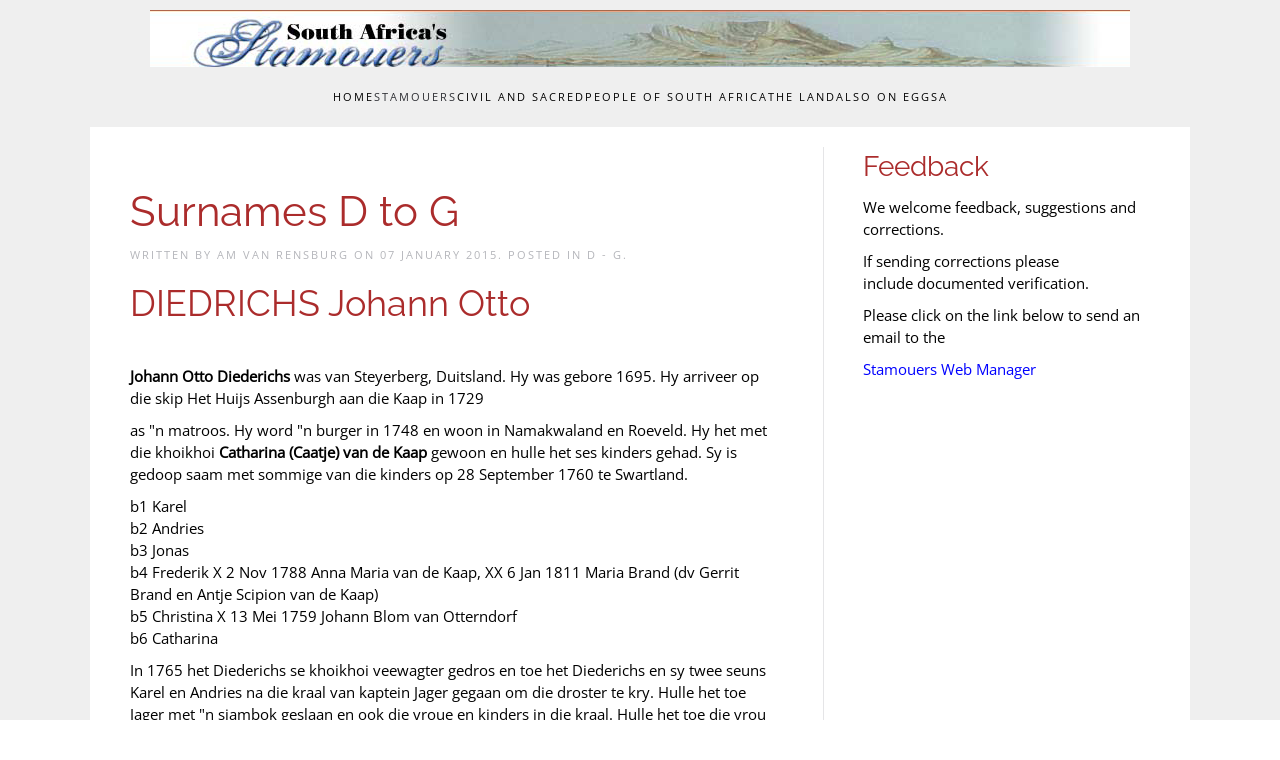

--- FILE ---
content_type: text/html; charset=utf-8
request_url: https://www.stamouers.com/index.php/stamouers/d-g/140-diedrichs-johann-otto
body_size: 21513
content:
<!DOCTYPE html>
<html lang="en-gb" dir="ltr">
    <head>
        <meta name="viewport" content="width=device-width, initial-scale=1">
        <link rel="icon" href="/templates/yootheme/packages/theme-joomla/assets/images/favicon.png" sizes="any">
                <link rel="apple-touch-icon" href="/templates/yootheme/packages/theme-joomla/assets/images/apple-touch-icon.png">
        <meta charset="utf-8">
	<meta name="rights" content="copyright eGGSA.org GenZA.org.za">
	<meta name="author" content="AM van Rensburg">
	<meta name="description" content="south africa genealogy stamouers progenitors earliest settlers ">
	<meta name="generator" content="Joomla! - Open Source Content Management">
	<title>DIEDRICHS Johann Otto </title>
<link href="/media/vendor/joomla-custom-elements/css/joomla-alert.min.css?0.4.1" rel="stylesheet">
	<link href="/media/system/css/joomla-fontawesome.min.css?4.5.31" rel="preload" as="style" onload="this.onload=null;this.rel='stylesheet'">
	<link href="/templates/yootheme/css/theme.9.css?1760717183" rel="stylesheet">
<script type="application/json" class="joomla-script-options new">{"joomla.jtext":{"ERROR":"Error","MESSAGE":"Message","NOTICE":"Notice","WARNING":"Warning","JCLOSE":"Close","JOK":"OK","JOPEN":"Open"},"system.paths":{"root":"","rootFull":"https:\/\/www.stamouers.com\/","base":"","baseFull":"https:\/\/www.stamouers.com\/"},"csrf.token":"e15028127f451babd47ab96b9538445d"}</script>
	<script src="/media/system/js/core.min.js?a3d8f8"></script>
	<script src="/media/system/js/messages.min.js?9a4811" type="module"></script>
	<script src="/templates/yootheme/vendor/assets/uikit/dist/js/uikit.min.js?4.5.31"></script>
	<script src="/templates/yootheme/vendor/assets/uikit/dist/js/uikit-icons-fuse.min.js?4.5.31"></script>
	<script src="/templates/yootheme/js/theme.js?4.5.31"></script>
	<script type="application/ld+json">{"@context":"https://schema.org","@graph":[{"@type":"Organization","@id":"https://www.stamouers.com/#/schema/Organization/base","name":"Stamouers","url":"https://www.stamouers.com/"},{"@type":"WebSite","@id":"https://www.stamouers.com/#/schema/WebSite/base","url":"https://www.stamouers.com/","name":"Stamouers","publisher":{"@id":"https://www.stamouers.com/#/schema/Organization/base"}},{"@type":"WebPage","@id":"https://www.stamouers.com/#/schema/WebPage/base","url":"https://www.stamouers.com/index.php/stamouers/d-g/140-diedrichs-johann-otto","name":"DIEDRICHS Johann Otto ","description":"south africa genealogy stamouers progenitors earliest settlers ","isPartOf":{"@id":"https://www.stamouers.com/#/schema/WebSite/base"},"about":{"@id":"https://www.stamouers.com/#/schema/Organization/base"},"inLanguage":"en-GB"},{"@type":"Article","@id":"https://www.stamouers.com/#/schema/com_content/article/140","name":"DIEDRICHS Johann Otto ","headline":"DIEDRICHS Johann Otto ","inLanguage":"en-GB","author":{"@type":"Person","name":"AM van Rensburg"},"articleSection":"D - G","dateCreated":"1980-01-01T00:00:00+00:00","interactionStatistic":{"@type":"InteractionCounter","userInteractionCount":12481},"isPartOf":{"@id":"https://www.stamouers.com/#/schema/WebPage/base"}}]}</script>
	<script>window.yootheme ||= {}; var $theme = yootheme.theme = {"i18n":{"close":{"label":"Close"},"totop":{"label":"Back to top"},"marker":{"label":"Open"},"navbarToggleIcon":{"label":"Open Menu"},"paginationPrevious":{"label":"Previous page"},"paginationNext":{"label":"Next Page"},"searchIcon":{"toggle":"Open Search","submit":"Submit Search"},"slider":{"next":"Next slide","previous":"Previous slide","slideX":"Slide %s","slideLabel":"%s of %s"},"slideshow":{"next":"Next slide","previous":"Previous slide","slideX":"Slide %s","slideLabel":"%s of %s"},"lightboxPanel":{"next":"Next slide","previous":"Previous slide","slideLabel":"%s of %s","close":"Close"}}};</script>

    </head>
   <body class="">

        <div class="uk-hidden-visually uk-notification uk-notification-top-left uk-width-auto">
            <div class="uk-notification-message">
                <a href="#tm-main" class="uk-link-reset">Skip to main content</a>
            </div>
        </div>

                <div class="tm-page-container uk-clearfix">

            
            
        
        
        <div class="tm-page uk-margin-auto">

                        


<header class="tm-header-mobile uk-hidden@m">


    
        <div class="uk-navbar-container">

            <div class="uk-container uk-container-expand">
                <nav class="uk-navbar" uk-navbar="{&quot;align&quot;:&quot;left&quot;,&quot;container&quot;:&quot;.tm-header-mobile&quot;,&quot;boundary&quot;:&quot;.tm-header-mobile .uk-navbar-container&quot;}">

                                        <div class="uk-navbar-left ">

                        
                                                    <a uk-toggle href="#tm-dialog-mobile" class="uk-navbar-toggle">

        
        <div uk-navbar-toggle-icon></div>

        
    </a>
                        
                        
                    </div>
                    
                                        <div class="uk-navbar-center">

                                                    <a href="https://www.stamouers.com/index.php" aria-label="Back to home" class="uk-logo uk-navbar-item">
    <img alt loading="eager" src="https://stamouers.com/images/logo-small.png"></a>
                        
                        
                    </div>
                    
                    
                </nav>
            </div>

        </div>

    



        <div id="tm-dialog-mobile" uk-offcanvas="container: true; overlay: true" mode="slide">
        <div class="uk-offcanvas-bar uk-flex uk-flex-column">

                        <button class="uk-offcanvas-close uk-close-large" type="button" uk-close uk-toggle="cls: uk-close-large; mode: media; media: @s"></button>
            
                        <div class="uk-margin-auto-bottom">
                
<div class="uk-panel" id="module-menu-dialog-mobile">

    
    
<ul class="uk-nav uk-nav-default uk-nav-accordion" uk-nav="targets: &gt; .js-accordion">
    
	<li class="item-147"><a href="/index.php">Home</a></li>
	<li class="item-108 uk-active js-accordion uk-open uk-parent"><a href>Stamouers <span uk-nav-parent-icon></span></a>
	<ul class="uk-nav-sub">

		<li class="item-112"><a href="/index.php/stamouers/a-c">Surnames A to C</a></li>
		<li class="item-113 uk-active"><a href="/index.php/stamouers/d-g">Surnames D to G</a></li>
		<li class="item-33"><a href="/index.php/stamouers/surnames-h-to-j">Surnames H to J</a></li>
		<li class="item-34"><a href="/index.php/stamouers/k-to-m">Surnames K to M</a></li>
		<li class="item-35"><a href="/index.php/stamouers/surnames-n-to-q">Surnames N to Q</a></li>
		<li class="item-36"><a href="/index.php/stamouers/surnames-r-to-u">Surnames R to U</a></li>
		<li class="item-37"><a href="/index.php/stamouers/surnames-v-z">Surnames V to Z</a></li></ul></li>
	<li class="item-39 js-accordion uk-parent"><a href>Civil and Sacred <span uk-nav-parent-icon></span></a>
	<ul class="uk-nav-sub">

		<li class="item-40"><a href="/index.php/civil-and-sacred/kerke-van-die-kaap">Kerke van die Kaap</a></li>
		<li class="item-107"><a href="/index.php/civil-and-sacred/voc">VOC</a></li>
		<li class="item-46"><a href="/index.php/civil-and-sacred/ngk-churches-in-the-cape-and-their-origins">NGK Churches in the Cape and their origins</a></li></ul></li>
	<li class="item-41 js-accordion uk-parent"><a href>People of South Africa <span uk-nav-parent-icon></span></a>
	<ul class="uk-nav-sub">

		<li class="item-110"><a href="/index.php/people-of-south-africa/khoikhoi">Khoi-San</a></li>
		<li class="item-109 uk-parent"><a href="/index.php/people-of-south-africa/slaves">Slaves</a>
		<ul>

			<li class="item-176"><a href="/index.php/people-of-south-africa/slaves/slave-transactions-2">Slave Transactions</a></li></ul></li>
		<li class="item-111 uk-parent"><a href>Huguenots</a>
		<ul>

			<li class="item-114"><a href="https://huguenotsociety.org.za/history-of-the-huguenots/" target="_blank">Who were the Huguenots?</a></li>
			<li class="item-115"><a href="https://huguenotsociety.org.za/afr/geskiedenis/" target="_blank">Wie was die Hugenote?</a></li></ul></li>
		<li class="item-220 uk-parent"><a href>Burger Arrivals</a>
		<ul>

			<li class="item-45"><a href="/index.php/people-of-south-africa/burger-arrivals-main/burgher-arrivals">Arrivals (VOC: 12610, 31 August 1725)</a></li>
			<li class="item-219"><a href="/index.php/people-of-south-africa/burger-arrivals-main/soldijboeken">VOC Ships' Accounts (soldijboeken)</a></li></ul></li></ul></li>
	<li class="item-44"><a href="/index.php/the-land-sp-908809780">The Land</a></li>
	<li class="item-195 js-accordion uk-parent"><a href>Also on eGGSA <span uk-nav-parent-icon></span></a>
	<ul class="uk-nav-sub">

		<li class="item-196 uk-parent"><a href>Lists of freeburgers</a>
		<ul>

			<li class="item-198"><a href="http://www.eggsa.org/sarecords/index.php/muster-rolls/muster-rolls-den-haag-copies">The Hague Lists of Freeburgers</a></li></ul></li>
		<li class="item-199"><a href="http://www.eggsa.org/sarecords/index.php/classis-amsterdam">Amsterdam Classis</a></li>
		<li class="item-200 uk-parent"><a href>Church and Burial Registers</a>
		<ul>

			<li class="item-201"><a href="http://www.eggsa.org/sarecords/index.php/church-registers/cape-town-baptisms-1653-to-1664">Cape Town NGK 1653 to 1712</a></li>
			<li class="item-202"><a href="http://www.eggsa.org/sarecords/index.php/stellenbosch-ngk">Stellenbosch NGK 1688 to 1794</a></li>
			<li class="item-203"><a href="http://www.eggsa.org/bdms/BDM-Introduction.html">Church and Burial Registers</a></li>
			<li class="item-204"><a href="http://www.eggsa.org/transcriptions/CambridgeCrematorium/CambridgeCrematorium.htm">Cambridge Crematorium, East London</a></li></ul></li>
		<li class="item-205"><a href="http://www.eggsa.org/arrivals/eGGSA%20Passenger%20Project.html">Passenger Lists</a></li>
		<li class="item-206"><a href="http://www.eggsa.org/newspapers/">Newspaper Extracts</a></li>
		<li class="item-207"><a href="http://www.eggsa.org/1820-settlers/">1820 Settler Correspondence</a></li></ul></li></ul>

</div>

            </div>
            
            
        </div>
    </div>
    
    
    

</header>




<header class="tm-header uk-visible@m">





        <div class="tm-headerbar-default tm-headerbar tm-headerbar-top">
        <div class="uk-container">
            <div class="uk-position-relative uk-flex uk-flex-center uk-flex-middle">

                
                                
<div class="uk-panel" id="module-29">

    
    
<div class="uk-margin-remove-last-child custom" ><p><img src="/images/logo-new.png" alt="logo new" /></p></div>

</div>

                
                
            </div>
        </div>
    </div>
    
    
        
            <div class="uk-navbar-container">

                <div class="uk-container">
                    <nav class="uk-navbar" uk-navbar="{&quot;align&quot;:&quot;left&quot;,&quot;container&quot;:&quot;.tm-header&quot;,&quot;boundary&quot;:&quot;.tm-header .uk-navbar-container&quot;}">

                        <div class="uk-navbar-center">
                            
<ul class="uk-navbar-nav">
    
	<li class="item-147"><a href="/index.php">Home</a></li>
	<li class="item-108 uk-active uk-parent"><a role="button">Stamouers</a>
	<div class="uk-drop uk-navbar-dropdown" mode="hover" pos="bottom-left"><div><ul class="uk-nav uk-navbar-dropdown-nav">

		<li class="item-112"><a href="/index.php/stamouers/a-c">Surnames A to C</a></li>
		<li class="item-113 uk-active"><a href="/index.php/stamouers/d-g">Surnames D to G</a></li>
		<li class="item-33"><a href="/index.php/stamouers/surnames-h-to-j">Surnames H to J</a></li>
		<li class="item-34"><a href="/index.php/stamouers/k-to-m">Surnames K to M</a></li>
		<li class="item-35"><a href="/index.php/stamouers/surnames-n-to-q">Surnames N to Q</a></li>
		<li class="item-36"><a href="/index.php/stamouers/surnames-r-to-u">Surnames R to U</a></li>
		<li class="item-37"><a href="/index.php/stamouers/surnames-v-z">Surnames V to Z</a></li></ul></div></div></li>
	<li class="item-39 uk-parent"><a role="button">Civil and Sacred</a>
	<div class="uk-drop uk-navbar-dropdown" mode="hover" pos="bottom-left"><div><ul class="uk-nav uk-navbar-dropdown-nav">

		<li class="item-40"><a href="/index.php/civil-and-sacred/kerke-van-die-kaap">Kerke van die Kaap</a></li>
		<li class="item-107"><a href="/index.php/civil-and-sacred/voc">VOC</a></li>
		<li class="item-46"><a href="/index.php/civil-and-sacred/ngk-churches-in-the-cape-and-their-origins">NGK Churches in the Cape and their origins</a></li></ul></div></div></li>
	<li class="item-41 uk-parent"><a role="button">People of South Africa</a>
	<div class="uk-drop uk-navbar-dropdown" mode="hover" pos="bottom-left"><div><ul class="uk-nav uk-navbar-dropdown-nav">

		<li class="item-110"><a href="/index.php/people-of-south-africa/khoikhoi">Khoi-San</a></li>
		<li class="item-109 uk-parent"><a href="/index.php/people-of-south-africa/slaves">Slaves</a>
		<ul class="uk-nav-sub">

			<li class="item-176"><a href="/index.php/people-of-south-africa/slaves/slave-transactions-2">Slave Transactions</a></li></ul></li>
		<li class="item-111 uk-parent"><a role="button">Huguenots</a>
		<ul class="uk-nav-sub">

			<li class="item-114"><a href="https://huguenotsociety.org.za/history-of-the-huguenots/" target="_blank">Who were the Huguenots?</a></li>
			<li class="item-115"><a href="https://huguenotsociety.org.za/afr/geskiedenis/" target="_blank">Wie was die Hugenote?</a></li></ul></li>
		<li class="item-220 uk-parent"><a role="button">Burger Arrivals</a>
		<ul class="uk-nav-sub">

			<li class="item-45"><a href="/index.php/people-of-south-africa/burger-arrivals-main/burgher-arrivals">Arrivals (VOC: 12610, 31 August 1725)</a></li>
			<li class="item-219"><a href="/index.php/people-of-south-africa/burger-arrivals-main/soldijboeken">VOC Ships' Accounts (soldijboeken)</a></li></ul></li></ul></div></div></li>
	<li class="item-44"><a href="/index.php/the-land-sp-908809780">The Land</a></li>
	<li class="item-195 uk-parent"><a role="button">Also on eGGSA</a>
	<div class="uk-drop uk-navbar-dropdown" mode="hover" pos="bottom-left"><div><ul class="uk-nav uk-navbar-dropdown-nav">

		<li class="item-196 uk-parent"><a role="button">Lists of freeburgers</a>
		<ul class="uk-nav-sub">

			<li class="item-198"><a href="http://www.eggsa.org/sarecords/index.php/muster-rolls/muster-rolls-den-haag-copies">The Hague Lists of Freeburgers</a></li></ul></li>
		<li class="item-199"><a href="http://www.eggsa.org/sarecords/index.php/classis-amsterdam">Amsterdam Classis</a></li>
		<li class="item-200 uk-parent"><a role="button">Church and Burial Registers</a>
		<ul class="uk-nav-sub">

			<li class="item-201"><a href="http://www.eggsa.org/sarecords/index.php/church-registers/cape-town-baptisms-1653-to-1664">Cape Town NGK 1653 to 1712</a></li>
			<li class="item-202"><a href="http://www.eggsa.org/sarecords/index.php/stellenbosch-ngk">Stellenbosch NGK 1688 to 1794</a></li>
			<li class="item-203"><a href="http://www.eggsa.org/bdms/BDM-Introduction.html">Church and Burial Registers</a></li>
			<li class="item-204"><a href="http://www.eggsa.org/transcriptions/CambridgeCrematorium/CambridgeCrematorium.htm">Cambridge Crematorium, East London</a></li></ul></li>
		<li class="item-205"><a href="http://www.eggsa.org/arrivals/eGGSA%20Passenger%20Project.html">Passenger Lists</a></li>
		<li class="item-206"><a href="http://www.eggsa.org/newspapers/">Newspaper Extracts</a></li>
		<li class="item-207"><a href="http://www.eggsa.org/1820-settlers/">1820 Settler Correspondence</a></li></ul></div></div></li></ul>

                        </div>

                    </nav>
                </div>

            </div>

        
    





</header>

            
            

            <main id="tm-main"  class="tm-main uk-section uk-section-default" uk-height-viewport="expand: true">

                                <div class="uk-container">

                    
                    <div class="uk-grid uk-grid-divider" uk-grid>
                        <div class="uk-width-expand@m">

                    
                            
                
                <div id="system-message-container" aria-live="polite"></div>

                <h1>Surnames D to G</h1>
<article id="article-140" class="uk-article" data-permalink="https://www.stamouers.com/index.php/stamouers/d-g/140-diedrichs-johann-otto" typeof="Article" vocab="https://schema.org/">

    <meta property="name" content="DIEDRICHS Johann Otto ">
    <meta property="author" typeof="Person" content="AM van Rensburg">
    <meta property="dateModified" content="2022-09-13T14:37:53+00:00">
    <meta property="datePublished" content="2015-01-07T13:54:31+00:00">
    <meta class="uk-margin-remove-adjacent" property="articleSection" content="D - G">

            
    
                            <p class="uk-margin-top uk-margin-remove-bottom uk-article-meta">
                Written by AM van Rensburg on <time datetime="2015-01-07T13:54:31+00:00">07 January 2015</time>.                Posted in <a href="/index.php/stamouers/d-g" >D - G</a>.            </p>
                
                    <h1 property="headline" class="uk-margin-top uk-margin-remove-bottom uk-article-title">
                DIEDRICHS Johann Otto             </h1>
        
        
        
        
        
                <div  class="uk-margin-medium-top" property="text">

            
                             </b> <p><strong>Johann Otto Diederichs</strong> was van Steyerberg, Duitsland. Hy was gebore 1695. Hy arriveer op die skip Het Huijs Assenburgh aan die Kaap in 1729 <p>as "n matroos. Hy word "n burger in 1748 en woon in Namakwaland en Roeveld. Hy het met die khoikhoi <strong>Catharina (Caatje) van de Kaap</strong> gewoon en hulle het ses kinders gehad. Sy is gedoop saam met sommige van die kinders op 28 September 1760 te Swartland.</p> <p>b1 Karel<br> b2 Andries<br> b3 Jonas<br> b4 Frederik X 2 Nov 1788 Anna Maria van de Kaap, XX 6 Jan 1811 Maria Brand (dv Gerrit Brand en Antje Scipion van de Kaap)<br> b5 Christina X 13 Mei 1759 Johann Blom van Otterndorf<br> b6 Catharina</p> <p>In 1765 het Diederichs se khoikhoi veewagter gedros en toe het Diederichs en sy twee seuns Karel en Andries na die kraal van kaptein Jager gegaan om die droster te kry. Hulle het toe Jager met "n sjambok geslaan en ook die vroue en kinders in die kraal. Hulle het toe die vrou van die droster vir agt dae vasgeketting en ook die veewagter Kleynveld Marthinus grusaam gemartel. Marthinus het gesterwe maar die hof kon nie bewys dat Diederichs hom vermoor het nie. Diederichs se vonnis was dat hy vir 25 jare na Robbeneiland verban was, hy het op Robbeneiland gesterwe. <br> </p> <p>Bronne:<br> SAG Vol 2<br> HF Heese, <em>Reg en Ongereg</em>, p 38<br> Hoge, <em>Pesonalia of Germans at the Cape</em></p> <p>Bydrae:<br> AM van Rensburg<br> </p> <p>Navorsing:<br> </p> <p><br> <p></p> <p><br> <br> </p> <p>&nbsp;</p>             
        </div>
        
        
        
                <ul class="uk-list">

            
            
                            <li>Hits: 12481</li>
            
        </ul>
        
        
                
<nav aria-label="Pagination" class="uk-margin-medium">
    <ul class="uk-pagination uk-margin-remove-bottom">
            <li>            <a href="/index.php/stamouers/d-g/139-diederiks-jacob"><span uk-pagination-previous></span> Prev</a>
        </li>    
            <li class="uk-margin-auto-left">        <a href="/index.php/stamouers/d-g/1137-diers-hermann-klaus-johann">Next <span uk-pagination-next></span></a>
        </li>    
    </ul>
</nav>        
        
    
</article>


                
                                                </div>

                        
<aside id="tm-sidebar" class="tm-sidebar uk-width-1-3@m">
    
<div class="uk-panel" id="module-32">

    
        <h3>

                Feedback        
        </h3>

    
    
<div class="uk-margin-remove-last-child custom" ><p>We welcome feedback, suggestions and corrections.</p>
<p>If sending corrections please include&nbsp;documented verification.</p>
<p>Please click on the link below to send an email to the</p>
<p><a href="/index.php/component/contact/contact/3-contact?catid=53&amp;Itemid=147"><span style="color: #0000ff;">Stamouers Web Manager</span></a></p></div>

</div>

</aside>

                    </div>
                     
                </div>
                
            </main>

            
<div class="tm-bottom uk-section-default uk-section">

    
        
        
        
                        <div class="uk-container">
            
                
<div class="uk-panel" id="module-116">

    
    
<div class="uk-margin-remove-last-child custom" ><p>Stamouers.com is part of the eGGSA.org web site<br />Material from this website may be used if the author and eggsa.org are acknowledged<br /> <span style="color: #0000ff;"><strong><a href="http://privacypolicies.com/privacy/view/oKyN7t" target="_blank" rel="noopener" style="color: #0000ff;">Privacy policy</a><span></span></strong></span></p></div>

</div>

                        </div>
            
        
    
</div>


            
        </div>

                </div>
        
        

    </body>
</html>
